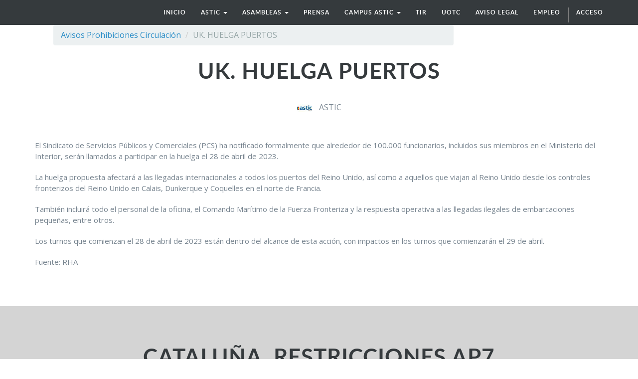

--- FILE ---
content_type: text/html; charset=utf-8
request_url: http://ftp.astic.net/blog/avisos-prohibiciones-circulacion-2/post/uk-huelga-puertos-2325
body_size: 4846
content:

    
    <!DOCTYPE html>
    <html lang="es-ES" data-oe-company-name="astic">
        <head>
            <meta charset="utf-8"/>
            
                
            
            
                
            
            
                
            

            <meta name="viewport" content="initial-scale=1"/>
            <meta name="description"/>
            <meta name="keywords"/>
            <meta name="generator" content="Odoo"/>

            <meta property="og:title" content="UK. HUELGA PUERTOS"/>
            <meta property="og:site_name" content="astic"/>
            

            <title>UK. HUELGA PUERTOS | www.astic.net</title>

            
            
                
                    <link rel="alternate" hreflang="es" href="http://ftp.astic.net/blog/avisos-prohibiciones-circulacion-2/post/uk-huelga-puertos-2325"/>
                
            

            
            <link href="/web/content/297-bacc748/web.assets_common.0.css" rel="stylesheet"/>
            
            <link href="/web/content/3305-7055b79/website.assets_frontend.0.css" rel="stylesheet"/>
            
            <script type="text/javascript" src="/web/content/298-bacc748/web.assets_common.js"></script>
            
            <script type="text/javascript" src="/web/content/3306-7055b79/website.assets_frontend.js"></script>
            <script type="text/javascript">
                odoo.define('web.csrf', function (require) {
                    var token = "81580440f030d0024f7f40192955b6508085d555o";
                    require('web.core').csrf_token = token;
                    require('qweb').default_dict.csrf_token = token;
                });
            </script>

            
          
        <link rel="stylesheet" href="/theme_astic/static/css/foundation.css"/>
                <link rel="stylesheet" href="/theme_astic/static/css/font-awesome.css"/>
                <link rel="stylesheet" href="/theme_astic/static/css/animate.css"/>
                <link rel="stylesheet" href="/theme_astic/static/css/basic.css"/>
                <link rel="stylesheet" href="/theme_astic/static/js/owl-carousel/owl-carousel/owl.carousel.css"/>
                <link rel="stylesheet" href="/theme_astic/static/js/owl-carousel/owl-carousel/owl.theme.css"/>
            <script src="/theme_astic/static/js/vendor/modernizr.js"></script>
            <link href="https://fonts.googleapis.com/css?family=Open+Sans:400,600,700,400italic,600italic,700italic" rel="stylesheet" type="text/css" />
                <script>!function(d,s,id){var js,fjs=d.getElementsByTagName(s)[0],p=/^http:/.test(d.location)?'http':'https';if(!d.getElementById(id)){js=d.createElement(s);js.id=id;js.src=p+"://platform.twitter.com/widgets.js";fjs.parentNode.insertBefore(js,fjs);}}(document,"script","twitter-wjs");
                </script>
            </head>
        <body>
            <div id="wrapwrap">
                <header id="astic_header">
                    <div class="navbar navbar-default navbar-static-top">
                        <div class="container">
                            <div class="navbar-header">
                                <button type="button" class="navbar-toggle" data-toggle="collapse" data-target=".navbar-top-collapse">
                                    <span class="sr-only">Menú de Navegación</span>
                                    <span class="icon-bar"></span>
                                    <span class="icon-bar"></span>
                                    <span class="icon-bar"></span>
                                </button>
                                <a href="/" class="navbar-brand logo">
            <img src="/website_logo.png" alt="Logo of astic" title="astic"/>
        </a>
    </div>
                            <div class="collapse navbar-collapse navbar-top-collapse">
                                <ul class="nav navbar-nav navbar-right" id="top_menu">
                                    
                                        
                    
    <li>
        <a href="/">
            <span>Inicio</span>
        </a>
    </li>
    

                
            
                                        
                    
    
    <li class="dropdown ">
        <a class="dropdown-toggle" data-toggle="dropdown" href="#">
            <span>astic</span> <span class="caret"></span>
        </a>
        <ul class="dropdown-menu" role="menu">
            
                
    <li>
        <a href="/page/astic-quienes-somos">
            <span>quiénes somos</span>
        </a>
    </li>
    

            
                
    <li>
        <a href="/page/astic-que-hacemos">
            <span>qué hacemos</span>
        </a>
    </li>
    

            
                
    <li>
        <a href="/page/astic-transparencia">
            <span>transparencia</span>
        </a>
    </li>
    

            
                
    <li>
        <a href="/page/contactus">
            <span>contacto</span>
        </a>
    </li>
    

            
        </ul>
    </li>

                
            
                                        
            
                                        
                    
    
    <li class="dropdown ">
        <a class="dropdown-toggle" data-toggle="dropdown" href="#">
            <span>asambleas</span> <span class="caret"></span>
        </a>
        <ul class="dropdown-menu" role="menu">
            
                
    <li>
        <a href="/page/astic-asambleas-2016">
            <span>asamblea 2016</span>
        </a>
    </li>
    

            
                
    <li>
        <a href="/page/page-astic-asambleas-2017">
            <span>asamblea 2017</span>
        </a>
    </li>
    

            
                
    <li>
        <a href="/page/page-astic-asambleas-2018">
            <span>asamblea 2018</span>
        </a>
    </li>
    

            
                
    <li>
        <a href="/page/page-astic-asambleas-2019">
            <span>asamblea 2019</span>
        </a>
    </li>
    

            
                
    <li>
        <a href="/page/asamblea-2020-1">
            <span>Asamblea 2020</span>
        </a>
    </li>
    

            
                
    <li>
        <a href="/page/asamble-2021">
            <span>Asamblea 2021</span>
        </a>
    </li>
    

            
                
    <li>
        <a href="/page/asamblea-astic-2022">
            <span>Asamblea 2022</span>
        </a>
    </li>
    

            
                
    <li>
        <a href="https://astic.com.es/asamblea-2023/">
            <span>Asamblea 2023</span>
        </a>
    </li>
    

            
                
    <li>
        <a href="https://astic.com.es/asamblea-2024/">
            <span>Asamblea 2024</span>
        </a>
    </li>
    

            
                
    <li>
        <a href="https://astic.com.es/asamblea-2025-65-aniversario" target="_blank">
            <span>ASAMBLEA 2025</span>
        </a>
    </li>
    

            
        </ul>
    </li>

                
            
                                        
                    
    <li>
        <a href="/page/astic-prensa">
            <span>prensa</span>
        </a>
    </li>
    

                
            
                                        
                    
    
    <li class="dropdown ">
        <a class="dropdown-toggle" data-toggle="dropdown" href="#">
            <span>CAMPUS ASTIC</span> <span class="caret"></span>
        </a>
        <ul class="dropdown-menu" role="menu">
            
                
    <li>
        <a href="https://www.academiadeltransportista.com/titulo-de-transportista/" target="_blank">
            <span>CURSO DE GESTOR DE TRANSPORTE</span>
        </a>
    </li>
    

            
                
    <li>
        <a href="https://www.academiadeltransportista.com/curso-obtencion-adr/">
            <span>CURSO OBTENCION ADR</span>
        </a>
    </li>
    

            
                
    <li>
        <a href="https://masterexecutivetransporteinternational.com/" target="_blank">
            <span>MASTER TRANSPORTE INTERNACIONAL</span>
        </a>
    </li>
    

            
        </ul>
    </li>

                
            
                                        
                    
    <li>
        <a href="/page/astic-regimen-tir">
            <span>TIR</span>
        </a>
    </li>
    

                
            
                                        
                    
    <li>
        <a href="/page/astic-uotc">
            <span>UOTC</span>
        </a>
    </li>
    

                
            
                                        
                    
    <li>
        <a href="http://www.astic.net/static_data/Aviso%20legal%20LSSI%20(www).pdf" target="_blank">
            <span>aviso legal</span>
        </a>
    </li>
    

                
            
                                        
                    
    <li>
        <a href="http://logytalent.com/" target="_blank">
            <span>EMPLEO</span>
        </a>
    </li>
    

                
            
                                    
                                    
                                <li class="divider" groups="base.group_public"></li>
        <li groups="base.group_public">
            <a href="/web/login">
                <b>Acceso</b>
            </a>
        </li>
    </ul>
                            </div>
                        </div>
                    </div>
                </header>
                <main>
                    
        <div id="wrap" class="js_blog website_blog">
            
        <div class="container">
          <div class="row">
            <div class="col-sm-9">
                <ol class="breadcrumb">
                    <li><a href="/blog/avisos-prohibiciones-circulacion-2"><span>Avisos Prohibiciones Circulación</span></a></li>
                    
                    
                    <li class="active"><span>UK. HUELGA PUERTOS</span></li>
                </ol>
            </div><div class="col-sm-3">
            </div>
          </div>
        </div>
    <div id="title">
            <div id="js_blogcover" class="oe_none" style="background-image: none;opacity:0.6">
                <div class="container blog_publish_btn">
                    
    

                </div>
            </div>
            <div class="blog_title">
                <h1 id="blog_post_name" data-blog-id="2325" placeholder="Título de la entrada del blog">UK. HUELGA PUERTOS</h1>
                <h2 placeholder="Subtítulo"></h2>
                <p class="post-meta text-muted text-center" name="blog_post_data"></p>
                
    <div>
                    
                        <span class="o_not_editable"><img class="img img-responsive img-circle" src="/web/image/blog.post/2325/author_avatar?unique=e65d9dd" style="width: 30px; margin-right: 10px; display:inline"/></span>
                    
                    <span style="display: inline-block;">
    <address class="mb0" itemscope="itemscope" itemtype="http://schema.org/Organization">
        
        <div>
            
                <span itemprop="name">ASTIC</span>
            
            
            
        </div>
        <div itemprop="address" itemscope="itemscope" itemtype="http://schema.org/PostalAddress">
            
            
            
            
            
            
            
        </div>
    </address>
</span>
                </div>
                
            </div>
        </div>

        <div id="blog_content" class="blog_content mt32"><div class="container">
                        <section class="mt16 mb16">
                            <p data-chatter-id="counter_35741/div/section">El Sindicato de Servicios Públicos y Comerciales (PCS) ha notificado formalmente que alrededor de 100.000 funcionarios, incluidos sus miembros en el Ministerio del Interior, serán llamados a participar en la huelga el 28 de abril de 2023.</p><p data-chatter-id="counter_22287/div/section">La huelga propuesta afectará a las llegadas internacionales a todos los puertos del Reino Unido, así como a aquellos que viajan al Reino Unido desde los controles fronterizos del Reino Unido en Calais, Dunkerque y Coquelles en el norte de Francia.</p><p data-chatter-id="counter_85871/div/section">También incluirá todo el personal de la oficina, el Comando Marítimo de la Fuerza Fronteriza y la respuesta operativa a las llegadas ilegales de embarcaciones pequeñas, entre otros.</p><p data-chatter-id="counter_57329/div/section">Los turnos que comienzan el 28 de abril de 2023 están dentro del alcance de esta acción, con impactos en los turnos que comienzarán el 29 de abril.</p><p data-chatter-id="counter_40264/div/section"></p><p data-chatter-id="counter_25003/div/section">Fuente: RHA</p>
                        </section>
                    </div> </div>


    
        <div class="cover cover_footer mb0 text-center">
            <div id="js_blogcover" class="cover_footer_bg oe_none" style="background-image: none;opacity:0.6"></div>
            <div class="blog_title">
                <a class="hidden js_next" href="/blog/avisos-prohibiciones-circulacion-2/post/cataluna-restricciones-ap7-2323/#wrap"></a>
                <h1 placeholder="Título de la entrada del blog">CATALUÑA. RESTRICCIONES AP7</h1>
                <h2 placeholder="Subtítulo"></h2>
                <div>
                    
                        <span><img class="img img-responsive img-circle" src="/web/image/blog.post/2323/author_avatar?unique=701c6c7" style="width: 30px; margin-right: 10px; display:inline"/></span>
                    
                    <span style="display: inline-block;">
    <address class="mb0" itemscope="itemscope" itemtype="http://schema.org/Organization">
        
        <div>
            
                <span itemprop="name">ASTIC</span>
            
            
            
        </div>
        <div itemprop="address" itemscope="itemscope" itemtype="http://schema.org/PostalAddress">
            
            
            
            
            
            
            
        </div>
    </address>
</span>
                </div>
                <p class="mt32">Read Next <span class="fa fa-long-arrow-right"></span></p>
            </div>
        </div>
    

  
        </div>
    
                </main>
                <footer>
                    <div id="footer" class="container hidden-print">
      <div class="row">
        <div class="col-md-4 col-lg-3">
          <h4>nosotros</h4>
          <ul class="list-unstyled" id="products">
            <li>
              <a href="/">Inicio</a>
            </li>
          </ul>
        </div>
        <div class="col-md-4  col-lg-3" id="info">
          <h4>contacte con nosotros</h4>
          <ul class="list-unstyled">
            <li>
              <a href="/page/website.contactus">Contáctenos</a>
            </li>
          <li><a href="/customers">Nuestras referencias</a></li>
    </ul>
          <ul class="list-unstyled">
            <li>
              <i class="fa fa-phone"></i>
              <span>+34 914 514 801-07</span>
            </li>
            <li>
              <i class="fa fa-envelope"></i>
              <span><a href="/cdn-cgi/l/email-protection" class="__cf_email__" data-cfemail="790e1c1b39180a0d101a57171c0d">[email&#160;protected]</a></span>
            </li>
          </ul>
          <h2>
            
            
            
            
            
            
          </h2>
        </div>
        <div class="col-md-4 col-lg-5 col-lg-offset-1">
          <h4>
            <span>astic</span>
            <small> - <a href="/page/astic-quienes-somos">Acerca de</a></small>
          </h4>
          <div>
            <p>La Asociación del transporte internacional por carretera (ASTIC) es una organización sin ánimo de lucro de origen español nacida en 1960 e integrándose seguidamente en la Unión Internacional del Transporte por Carretera (IRU), con sede en Ginebra. Astic actualmente cuenta con más de 200 afiliados entre los que están las más importantes empresas de transporte de España por facturación y número de vehículos.<br/><br/><span style="caret-color: rgb(0, 0, 0); color: rgb(120, 133, 144); font-size: 16px;">Transparencia UE: 571940142138-2</span></p>
          </div>
          
    

        </div>
      </div>
    <div class="container mt16 mb8">
            <div class="pull-right">
            </div>
            <div class="pull-left text-muted" itemscope="itemscope" itemtype="http://schema.org/Organization">
                Copyright y copia; <span itemprop="name">astic</span>
            </div>
        </div>
    </div>
  </footer>
            </div>
            <script data-cfasync="false" src="/cdn-cgi/scripts/5c5dd728/cloudflare-static/email-decode.min.js"></script><script src="/theme_astic/static/js/foundation.min.js"></script>
                <script src="/theme_astic/static/js/foundation/foundation.equalizer.js"></script>
                <script src="/theme_astic/static/js/wow.min.js"></script>
                <script src="/theme_astic/static/js/custom.js"></script>
                <script src="/theme_astic/static/js/owl-carousel/owl-carousel/owl.carousel.js"></script>
                <script>
                        //Foundation
                        $(document).foundation();
                        new WOW().init();
                        //Carrusel
                        $(document).ready(function () {
                            $("#patrocinadores").owlCarousel({
                                autoPlay: 3000,
                                items: 4,
                                itemsDesktop: [1199, 3],
                                itemsDesktopSmall: [979, 3]
                            });
                        });
                        $(document).ready(function () {
                            $("#socios").owlCarousel({
                                autoPlay: 3000,
                                items: 3,
                                itemsDesktop: [1199, 3],
                                itemsDesktopSmall: [979, 3]
                            });
                        });
                </script>

            <script id="tracking_code">
                (function(i,s,o,g,r,a,m){i['GoogleAnalyticsObject']=r;i[r]=i[r]||function(){
                (i[r].q=i[r].q||[]).push(arguments)},i[r].l=1*new Date();a=s.createElement(o),
                m=s.getElementsByTagName(o)[0];a.async=1;a.src=g;m.parentNode.insertBefore(a,m)
                })(window,document,'script','//www.google-analytics.com/analytics.js','ga');

                ga('create', _.str.trim('UA-180165217-1'), 'auto');
                ga('send','pageview');
            </script>
        <script defer src="https://static.cloudflareinsights.com/beacon.min.js/vcd15cbe7772f49c399c6a5babf22c1241717689176015" integrity="sha512-ZpsOmlRQV6y907TI0dKBHq9Md29nnaEIPlkf84rnaERnq6zvWvPUqr2ft8M1aS28oN72PdrCzSjY4U6VaAw1EQ==" data-cf-beacon='{"version":"2024.11.0","token":"974db705c79942e8b312159c09147660","r":1,"server_timing":{"name":{"cfCacheStatus":true,"cfEdge":true,"cfExtPri":true,"cfL4":true,"cfOrigin":true,"cfSpeedBrain":true},"location_startswith":null}}' crossorigin="anonymous"></script>
</body>
    </html>


